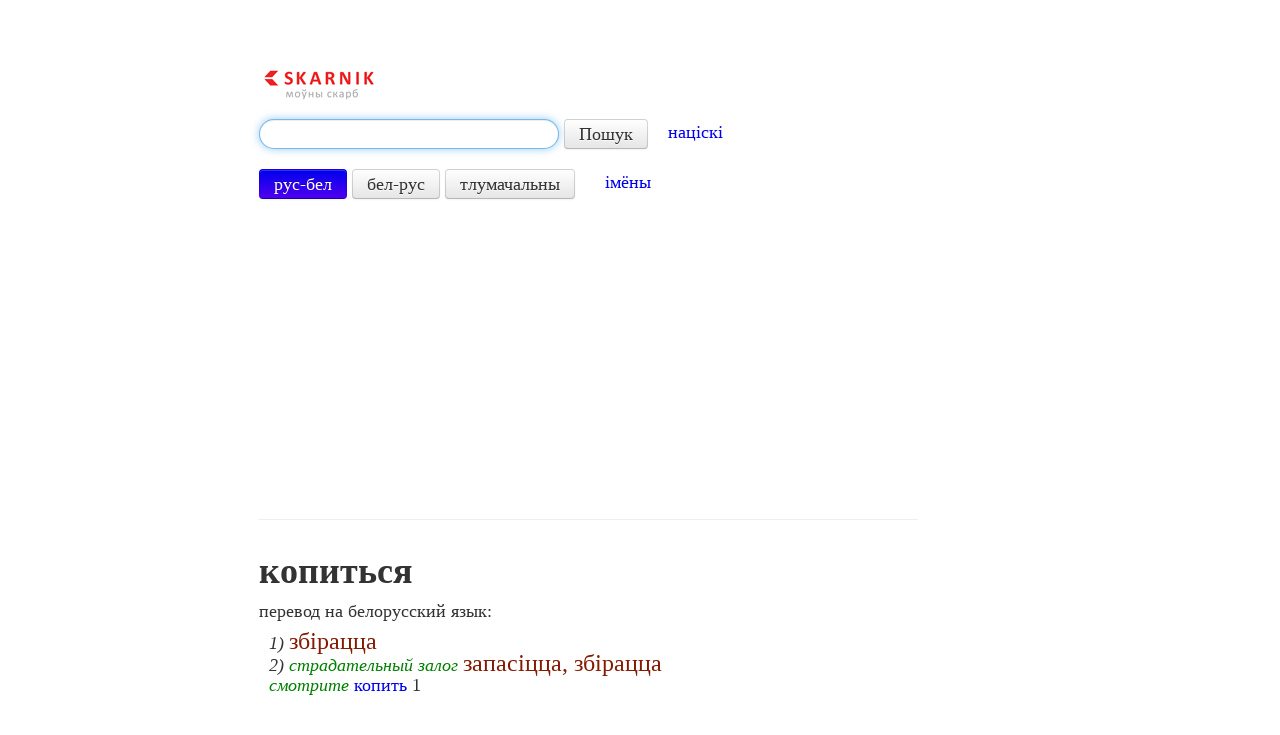

--- FILE ---
content_type: text/html; charset=utf-8
request_url: https://www.google.com/recaptcha/api2/aframe
body_size: 267
content:
<!DOCTYPE HTML><html><head><meta http-equiv="content-type" content="text/html; charset=UTF-8"></head><body><script nonce="pG-2nMpDZ8k8QdZbFCupqw">/** Anti-fraud and anti-abuse applications only. See google.com/recaptcha */ try{var clients={'sodar':'https://pagead2.googlesyndication.com/pagead/sodar?'};window.addEventListener("message",function(a){try{if(a.source===window.parent){var b=JSON.parse(a.data);var c=clients[b['id']];if(c){var d=document.createElement('img');d.src=c+b['params']+'&rc='+(localStorage.getItem("rc::a")?sessionStorage.getItem("rc::b"):"");window.document.body.appendChild(d);sessionStorage.setItem("rc::e",parseInt(sessionStorage.getItem("rc::e")||0)+1);localStorage.setItem("rc::h",'1769551028117');}}}catch(b){}});window.parent.postMessage("_grecaptcha_ready", "*");}catch(b){}</script></body></html>